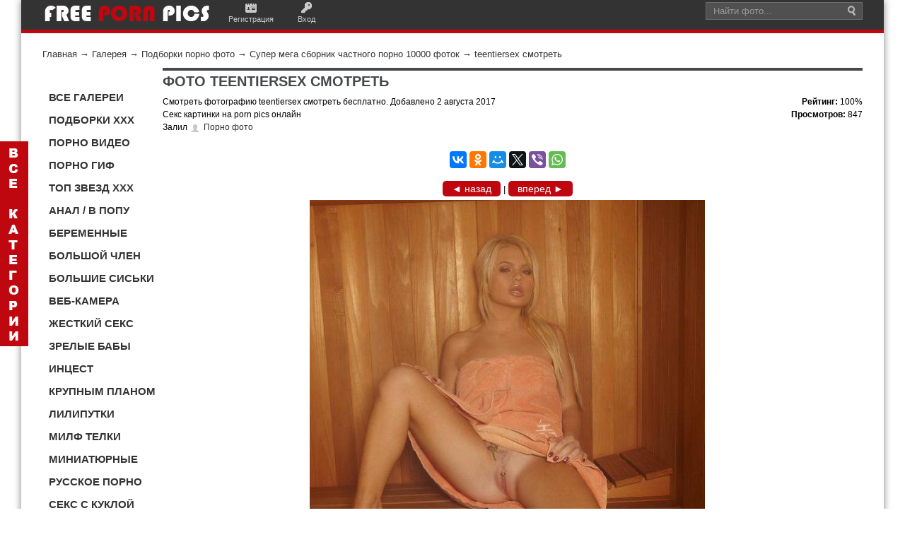

--- FILE ---
content_type: text/html; charset=utf-8
request_url: https://pornpics.bid/photos/photo33575.html
body_size: 9829
content:
<!DOCTYPE html>
<html lang="ru" xmlns="http://www.w3.org/1999/xhtml" prefix="og: http://ogp.me/ns#">
<head>
<title>teentiersex смотреть</title>
<meta name="keywords" content="фото, частное, голые, секс, порнуха, смотреть" />
<meta name="description" content="Мега фото альбом частной порнухи с домашними девчонками в трусиках." />
<meta name="generator" content="InstantCMS - www.instantcms.ru"/>
<script language="JavaScript" type="text/javascript" src="/includes/jquery/jquery.js"></script>
<script language="JavaScript" type="text/javascript" src="/core/js/common.js"></script>
<script language="JavaScript" type="text/javascript" src="/components/comments/js/comments.js"></script>
<meta property="og:type" content="website" />
<meta property="og:url" content="http://pornpics.bid/photos/photo33575.html" />
<meta property="og:image" content="http://pornpics.bid/images/photos/small/ec055deb63f3a08d05e312668e319afc.jpg"/>
<meta property="og:title" content="teentiersex смотреть"/>
<meta property="og:description" content=""/>
<meta http-equiv="Content-Type" content="text/html; charset=utf-8"/>
<meta name="viewport" content="width=device-width; initial-scale=1.0">
<link rel="canonical" href="http://pornpics.bid/photos/photo33575.html"/>
<link href="/templates/News_Magazine/css/styles.css" rel="stylesheet" type="text/css" />
<link href="/templates/News_Magazine/css/templates.css" rel="stylesheet" type="text/css" />
    </head>
<body>
<div id=wrapper><div id=header><div class=header-inner><div class=container><div id=sitename><a href=/ ><img alt="logo pornpics"src=/templates/News_Magazine/images/logo.png></a></div><div class=mod_usermenu><span class=register><a href=/registration>Регистрация</a></span> <span class=login><a href=/login>Вход</a></span></div><div id=top-search><div class=inner><form action=/index.php class=search><div class="input-append mod-search"><input value="Найти фото..."class="inputbox span2"id=mod_search_searchword maxlength=20 name=query onblur='""==this.value&&(this.value="Найти фото...")'onfocus='"Найти фото..."==this.value&&(this.value="")'size=20> <input value=Поиск class=button type=hidden> <input value=search name=view type=hidden></div></form></div></div></div></div></div><div class=container>
<!--<div id=topmenu><div class=container></div></div><div class=show-on-mobile></div><div class=clear></div>-->
<div id=pathway><div class="pathway"><a href="/" class="pathwaylink">Главная</a>  &rarr; <a href="/photos" class="pathwaylink">Галерея</a>  &rarr; <a href="/photos/1189" class="pathwaylink">Подборки порно фото</a>  &rarr; <a href="/photos/1239" class="pathwaylink">Супер мега сборник частного порно 10000 фоток</a>  &rarr; <a href="/photos/photo33575.html" class="pathwaylink">teentiersex смотреть</a> </div></div><div id=ns-topcol><div class="top-left"></div><div class=clear></div><div id=ns-botcol><div class="bot-left"></div><div class="bot-right"></div></div><div class=clear></div><div class=col-left id=sidebar-left><div>
    <!--////////////////////////--> <!--<p><a rel="nofollow" href="http://popperrs.ru/" target="_blank"><img src="/images/2p(1).gif" alt="ПОППЕРС ДЛЯ ВЕСЕЛЬЯ И СЕКСА" width="150" height="150" title="ПОППЕРС ДЛЯ ВЕСЕЛЬЯ И СЕКСА" /></a></p>-->
<p>&nbsp;</p>
<div id="menu7"><span>
<div><a rel="nofollow" href="/porno-galereya" title="Порно фото галереи">ВСЕ ГАЛЕРЕИ</a></div>
<div><a rel="nofollow" href="/photos/1189#smotr" title="Порно подборки и секс сборники">ПОДБОРКИ XXX</a></div>
<div><a rel="nofollow" href="/porno-video" title="Лучшее порно видео">ПОРНО ВИДЕО</a></div>
<div><a rel="nofollow" href="/photos/1053#smotr" title="Порно гиф фото Секс гифки">ПОРНО ГИФ</a></div>
<div><a rel="nofollow" href="/photos/1104#smotr" title="Топ рейтинг порно моделей и секс звезд">ТОП ЗВЕЗД XXX</a></div>
<div><a rel="nofollow" href="/photos/1041#smotr" title="Анальный секс Порно анус">АНАЛ / В ПОПУ</a></div>
<div><a rel="nofollow" href="/photos/1046#smotr" title="Беременные девочки секс">БЕРЕМЕННЫЕ</a></div>
<div><a rel="nofollow" href="/photos/1047#smotr" title="Большой Член Огромный хуй">БОЛЬШОЙ ЧЛЕН</a></div>
<div><a rel="nofollow" href="/photos/1048#smotr" title="Большие Сиськи мега грудь">БОЛЬШИЕ СИСЬКИ</a></div>
<div><a rel="nofollow" href="/seks-veb-chat-onlain.html" title="Порно веб камера Секс по вебке">ВЕБ-КАМЕРА</a></div>
<div><a rel="nofollow" href="/photos/1082#smotr" title="Жесткое порно и грубый секс">ЖЕСТКИЙ СЕКС</a></div>
<div><a rel="nofollow" href="/photos/1063#smotr" title="Зрелые женщины порно">ЗРЕЛЫЕ БАБЫ</a></div>
<div><a rel="nofollow" href="/photos/1136#smotr" title="Порно инцест семейный">ИНЦЕСТ</a></div>
<div><a rel="nofollow" href="/photos/1152#smotr" title="Порно крупным планом Секс близко">КРУПНЫМ ПЛАНОМ</a></div>
<div><a rel="nofollow" href="/photos/1070#smotr" title="Секс с лилипуткой порно карлицы">ЛИЛИПУТКИ</a></div>
<div><a rel="nofollow" href="/photos/1051#smotr" title="Milf порно Секс мамочки">МИЛФ ТЕЛКИ</a></div>
<div><a rel="nofollow" href="/photos/1067#smotr" title="Секс с миниатюрной девушкой Порно с маленькой">МИНИАТЮРНЫЕ</a></div>
<div><a rel="nofollow" href="/photos/1138#smotr" title="Русский секс и русское порно">РУССКОЕ ПОРНО</a></div>
<div><a rel="nofollow" href="/photos/1049#smotr" title="Секс с куклой Порно кукла">СЕКС С КУКЛОЙ</a></div>
<div><a rel="nofollow" href="/photos/1147#smotr" title="Частное порно Частный секс">ЧАСТНОЕ ПОРЕВО</a></div>
<div><a rel="nofollow" href="/photos/1059#smotr" title="Секс с шемале Транссексуалы порно">ШЕМАЛЕ ТРАНСЫ</a></div>
<div><a rel="nofollow" href="/photos/1064#smotr" title="Юные девушки порно">ЮНЫЕ ДЕВКИ</a></div>
<div><a rel="nofollow" href="/kontakty.html" title="Контакты">СВЯЗЬ</a></div>
</span></div>
<div class="site-overlay">&nbsp;</div>
<p>&nbsp;</p>
<p><a rel="nofollow" href="https://vk.com/pornpicsfree" target="_blank"><img src="/images/kontakt.jpg" alt="вконтакте соц сеть порно" width="33" height="32" title="мы вконтакте" /></a>&nbsp;<a rel="nofollow" href="https://ru.pinterest.com/eroticpics/" target="_blank"><img src="/images/pinterest(1).jpg" alt="pinterest порно" width="32" height="31" title="Мы в Pinterest" /></a>&nbsp;<a rel="nofollow" href="https://twitter.com/Porn_Pics_RUS" target="_blank"><img src="/images/tviter.jpg" alt="соц сеть твитер порно" width="33" height="32" title="мы в твитере" /></a>&nbsp;<a rel="nofollow" href="https://plus.google.com/+%D0%A1%D0%B5%D1%80%D0%B3%D0%B5%D0%B9%D0%98%D0%B2%D0%B0%D0%BD%D0%BE%D0%B2-%D1%85%D1%85%D1%85" target="_blank"><img src="/images/gugl.jpg" alt="гугл соц сеть порно" width="33" height="32" title="мы в гугл+" /></a>&nbsp;</p>
<p>&nbsp;</p>
<p><style type="text/css">
#menu7 {width: 100%;margin: 7px;font-size: 15px;font-weight: 600;}
#menu7 div {text-decoration: none;width: 155px;display: inline-block;}
#menu7 div a:link, #menu5 div a:visited {color: #333;display: inline-block;padding: 5px 3px 5px 2px;width: 155px;}
#menu7 div a:hover, #menu5 div #current {color: #FFF;background:  #BE070F;padding: 5px 3px 5px 2px;}
</style></p>
</div><div>
    <div id="panel">
<div id="hidden_panel">
<ul>
    <li><a rel="nofollow" href="/photos/1053#smotr" title="Порно гиф фото Секс гифки">Порно гиф</a></li>
    <li><a rel="nofollow" href="/porno-video" title="Порно видео Секс кино">Порно видео</a></li>
    <li><a rel="nofollow" href="/photos/1189#smotr" title="Порно фото подборки">Подборки</a></li>
    <li><a rel="nofollow" href="/photos/1104#smotr" title="Топ рейтинг порно моделей и секс звезд">Топ моделей xxx</a></li>
    <li><a rel="nofollow" href="/photos/1090#smotr" title="Секс демотиваторы">Демотиваторы</a></li>
    <li><a rel="nofollow" href="/photos/1093#smotr" title="Добавить порно фото">Общий альбом</a></li>
    <li><a rel="nofollow" href="/photos/1099#smotr" title="3Д порно с монстрами">3D порно</a></li>
    <li><a rel="nofollow" href="/photos/1242#smotr" title="Порно в авто Секс в машине">Автомобиль</a></li>
    <li><a rel="nofollow" href="/photos/1074#smotr" title="Секс с акробаткой Порно гибких">Акробатки</a></li>
    <li><a rel="nofollow" href="/photos/1041#smotr" title="Анальный секс Порно анус">Анал</a></li>
    <li><a rel="nofollow" href="/photos/1042#smotr" title="Азиатки порно">Азиатки</a></li>
    <li><a rel="nofollow" href="/photos/1186#smotr" title="Порно старых баб Секс старушек">Бабульки</a></li>
    <li><a rel="nofollow" href="/photos/1045#smotr" title="БДСМ порно">БДСМ</a></li>
    <li><a rel="nofollow" href="/photos/1133#smotr" title="Секс в белье Порно бельё">Белье</a></li>
    <li><a rel="nofollow" href="/photos/1046#smotr" title="Беременные девочки секс">Беременные</a></li>
    <li><a rel="nofollow" href="/photos/1050#smotr" title="Секс с блондинкой">Блондинки</a></li>
    <li><a rel="nofollow" href="/photos/1151#smotr" title="Голый боди-арт девушек">Боди-арт</a></li>
    <li><a rel="nofollow" href="/photos/1089#smotr" title="Боль порно Больный секс">Больно</a></li>
    <li><a rel="nofollow" href="/photos/1047#smotr" title="Большой Член Огромный хуй">Большой Член</a></li>
    <li><a rel="nofollow" href="/photos/1048#smotr" title="Большие Сиськи мега грудь">Большие сиськи</a></li>
    <li><a rel="nofollow" href="/photos/1055#smotr" title="Женская бритая киска">Бритая киска</a></li>
    <li><a rel="nofollow" href="/seks-veb-chat-onlain.html" title="Порно веб камера Секс по вебке">Веб-камера</a></li>
    <li><a rel="nofollow" href="/photos/1102#smotr" title="Порно волосатая пизда, секс в лохматую киску">Волосатая пизда</a></li>
    <li><a rel="nofollow" href="/photos/1240#smotr" title="Порно втроем Секс втроём">Втроем</a></li>
    <li><a rel="nofollow" href="/photos/1169#smotr" title="Голые девушки из соцсетей инста и вк">Голые из соцсетей</a></li>
    <li><a rel="nofollow" href="/photos/1095#smotr" title="Секс в гольфах Порно в гетрах">Гольфы Гетры</a></li>
    <li><a rel="nofollow" href="/photos/1079#smotr" title="Секс с горничной Порно прислуга">Горничная</a></li>
    <li><a rel="nofollow" href="/photos/1142#smotr" title="Групповое порно Секс оргия">Групповой секс</a></li>
    <li><a rel="nofollow" href="/photos/1170#smotr" title="Двойное проникновение порно">Двойной трах</a></li>
    <li><a rel="nofollow" href="/photos/1057#smotr" title="Голые девушки с тату">Девушки с тату</a></li>
    <li><a rel="nofollow" href="/photos/1154#smotr" title="Голые девушки 3D Секс 3Д">Девушки 3D</a></li>
    <li><a rel="nofollow" href="/photos/1177#smotr" title="Домашний секс Порно дома">Домашнее</a></li>
    <li><a rel="nofollow" href="/photos/1092#smotr" title="Порно женские ноги Стройные ножки">Дрочит ножками</a></li>
    <li><a rel="nofollow" href="/photos/1252#smotr" title="Порно косплей Секс переодетых">Евро косплей</a></li>
    <li><a rel="nofollow" href="/photos/1044#smotr" title="Жопы в сексе порно попки">Женские попы</a></li>
    <li><a rel="nofollow" href="/photos/1082#smotr" title="Жесткое порно и грубый секс">Жесткий секс</a></li>
    <li><a rel="nofollow" href="/photos/1075#smotr" title="Секс с завязанными глазами">Завязанные глаза</a></li>
    <li><a rel="nofollow" href="/photos/1063#smotr" title="Зрелые женщины порно">Зрелые</a></li>
    <li><a rel="nofollow" href="/photos/1188#smotr" title="Порно индийское">Индианки</a></li>
    <li><a rel="nofollow" href="/photos/1136#smotr" title="Порно инцест семейный">Инцест</a></li>
    <li><a rel="nofollow" href="/photos/1101#smotr" title="Секс на высоких каблуках">Каблуки</a></li>
    <li><a rel="nofollow" href="/photos/1249#smotr" title="Пизда в сперме после секса">Киска в сперме</a></li>
    <li><a rel="nofollow" href="/photos/1120#smotr" title="Порно с девушками в колготках">Колготки</a></li>
    <li><a rel="nofollow" href="/photos/1187#smotr" title="Порно кореянки Секс корея">Кореянки голые</a></li>
    <li><a rel="nofollow" href="/photos/1071#smotr" title="Косплей японки">Косплей япония</a></li>
    <li><a rel="nofollow" href="/photos/1043#smotr" title="Голые девушки красивые">Красивые девушки</a></li>
    <li><a rel="nofollow" href="/photos/1254#smotr" title="Порно комиксы xxx">Комиксы</a></li>
    <li><a rel="nofollow" href="/photos/1152#smotr" title="Порно крупным планом Секс близко">Крупным планом</a></li>
    <li><a rel="nofollow" href="/photos/1097#smotr" title="Курит в порно Секс с сигаретой">Курит</a></li>
    <li><a rel="nofollow" href="/photos/1159#smotr" title="Порно в латексе Секс латекс">Латекс</a></li>
    <li><a rel="nofollow" href="/photos/1145#smotr" title="Порно ледибой Секс с леди-бой">Ледибой</a></li>
    <li><a rel="nofollow" href="/photos/1077#smotr" title="Лесбиянки секс Женское порно">Лесбиянки</a></li>
    <li><a rel="nofollow" href="/photos/1143#smotr" title="Лижет член и пизду">Лижет</a></li>
    <li><a rel="nofollow" href="/photos/1070#smotr" title="Секс с лилипуткой порно карлицы">Лилипутки</a></li>
    <li><a rel="nofollow" href="/photos/1040#smotr" title="Любительский секс">Любительский</a></li>
    <li><a rel="nofollow" href="/photos/1118#smotr" title="Секс девушек с маленькой грудью">Маленькая грудь</a></li>
    <li><a rel="nofollow" href="/photos/1085#smotr" title="Секс с мамой Порно мамы">Мамочки</a></li>
    <li><a rel="nofollow" href="/photos/1051#smotr" title="Milf порно Секс мамочки">МИЛФ</a></li>
    <li><a rel="nofollow" href="/photos/1048#smotr" title="Огромные мега титьки">Мега титьки</a></li>
    <li><a rel="nofollow" href="/photos/1080#smotr" title="Секс с медсестрой Порно доктор">Медсестра</a></li>
    <li><a rel="nofollow" href="/photos/1069#smotr" title="Минет порно Сосет член">Минет</a></li>
    <li><a rel="nofollow" href="/photos/1067#smotr" title="Секс с миниатюрной девушкой Порно с маленькой">Миниатюрные</a></li>
    <li><a rel="nofollow" href="/photos/1052#smotr" title="Молодые девочки Молоденькие девушки">Молодые</a></li>
    <li><a rel="nofollow" href="/photos/1253#smotr" title="Секс в новый год Порно новогоднее">Новогоднее</a></li>
    <li><a rel="nofollow" href="/photos/1180#smotr" title="Порно наказание Секс порка">Наказание в сексе</a></li>
    <li><a rel="nofollow" href="/photos/1089#smotr" title="Секс насилие Порно насилуют">Насилие</a></li>
    <li><a rel="nofollow" href="/photos/1058#smotr" title="Секс с невестой Порно свадьба">Невесты</a></li>
    <li><a rel="nofollow" href="/photos/1054#smotr" title="Негритянки секс Черное порно">Негритянки</a></li>
    <li><a rel="nofollow" href="/photos/1103#smotr" title="Голые нудистки ню на пляже">Нудистки</a></li>
    <li><a rel="nofollow" href="/photos/1087#smotr" title="Порно одетых Секс в одежде">Одетые</a></li>
    <li><a rel="nofollow" href="/photos/1142#smotr" title="Групповой секс Порно оргия">Оргия</a></li>
    <li><a rel="nofollow" href="/photos/1083#smotr" title="Секс в офисе с боссом">Офис</a></li>
    <li><a rel="nofollow" href="/photos/1065#smotr" title="Голые папуаски Туземки Африки">Папуаски Африка</a></li>
    <li><a rel="nofollow" href="/photos/1086#smotr" title="Писающие девушки бабы ссут">Писают</a></li>
    <li><a rel="nofollow" href="/photos/1060#smotr" title="Пизда в сексе Пися девушки">Пися</a></li>
    <li><a rel="nofollow" href="/photos/1094#smotr" title="Подсмотренный секс Порно подглядывание">Подглядывание</a></li>
    <li><a rel="nofollow" href="/photos/1084#smotr" title="Порно звезды Акртисы секса">Порно звезды</a></li>
    <li><a rel="nofollow" href="/photos/1160#smotr" title="Топ порно студий Рейтинг порно студий">Порно студии</a></li>
    <li><a rel="nofollow" href="/photos/1140#smotr" title="Секс с пьяной Порно пьяных">Пьяные телки</a></li>
    <li><a rel="nofollow" href="/photos/1134#smotr" title="Секс на природе Порно в лесу и парке">Природа Лес</a></li>
    <li><a rel="nofollow" href="/photos/1135#smotr" title="Проститутки Шлюхи Индивидуалки Москвы">Проститутки</a></li>
    <li><a rel="nofollow" href="/photos/1100#smotr" title="Секс раком порно по собачьи">Раком</a></li>
    <li><a rel="nofollow" href="/photos/1098#smotr" title="Порно рабыни секс с рабыней">Рабыни</a></li>
    <li><a rel="nofollow" href="/photos/1250#smotr" title="Раскрытый анал Раздвинутая пися">Раскрытая киска</a></li>
    <li><a rel="nofollow" href="/photos/1138#smotr" title="Русский секс и русское порно">Русское порно</a></li>
    <li><a rel="nofollow" href="/photos/1243#smotr" title="Секс с рыжими Порно рыжих баб">Рыжие</a></li>
    <li><a rel="nofollow" href="/photos/1184#smotr" title="Секс в сапогах Порно в сапожках">Сапоги</a></li>
    <li><a rel="nofollow" href="/photos/1083#smotr" title="Секс с секретаршей Офис">Секретарши</a></li>
    <li><a rel="nofollow" href="/photos/1172#smotr" title="Порно в ванне Секс душ">Секс в душе</a></li>
    <li><a rel="nofollow" href="/photos/1078#smotr" title="Игрушки в сексе Порно дилдо">Секс игрушки</a></li>
    <li><a rel="nofollow" href="/photos/1049#smotr" title="Секс с куклой Порно кукла">Секс с куклой</a></li>
    <li><a rel="nofollow" href="/photos/1178#smotr" title="Секс машины Порно станок">Секс машины</a></li>
    <li><a rel="nofollow" href="/photos/1157#smotr" title="Порно соски Ореол сисек">Соски Ореол</a></li>
    <li><a rel="nofollow" href="/photos/1183#smotr" title="Порно сперма Сперма на лице">Сперма</a></li>
    <li><a rel="nofollow" href="/photos/1081#smotr" title="Порно спортсменки Секс в спорте">Спортсменки</a></li>
    <li><a rel="nofollow" href="/photos/1061#smotr" title="Секс старых и молодых">Старые молодые</a></li>
    <li><a rel="nofollow" href="/photos/1073#smotr" title="Секс с студенткой">Студентки</a></li>
    <li><a rel="nofollow" href="/photos/1088#smotr" title="Секс с тайкой Тайское порно">Тайки</a></li>
    <li><a rel="nofollow" href="/photos/1076#smotr" title="Секс с толстой бабой Порно жирных">Толстые бабы</a></li>
    <li><a rel="nofollow" href="/photos/1059#smotr" title="Секс с трансом Порно ледибой">Трансы</a></li>
    <li><a rel="nofollow" href="/photos/1101#smotr" title="Порно в туфлях с красивыми девушками">Туфли</a></li>
    <li><a rel="nofollow" href="/photos/1132#smotr" title="Порно с учительницами в школе">Учительницы</a></li>
    <li><a rel="nofollow" href="/photos/1045#smotr" title="Порно фетиш">Фетиш</a></li>
    <li><a target="_blank" href="http://hotxxx.pw" title="Порно фото xxx">Горячее порно</a></li>
    <li><a rel="nofollow" href="/photos/1147#smotr" title="Частное порно Частный секс">Частное</a></li>
    <li><a rel="nofollow" href="/photos/1181#smotr" title="Хуи негров Черные члены">Черный член</a></li>
    <li><a rel="nofollow" href="/photos/1091#smotr" title="Порно черлидерши Секс с болельщицой">Черлидерши</a></li>
    <li><a rel="nofollow" href="/photos/1120#smotr" title="Секс с девушками в чулках">Чулки</a></li>
    <li><a rel="nofollow" href="/photos/1072#smotr" title="Худые девушки порно Секс с тощей">Худые</a></li>
    <li><a rel="nofollow" href="/photos/1059#smotr" title="Секс с шемале Транссексуалы порно">Шемале</a></li>
    <li><a rel="nofollow" href="/photos/1064#smotr" title="Юные девушки порно">Юные</a></li>
    <li><a rel="nofollow" href="/photos/1096#smotr" title="Экстремальный секс">Экстрим xxx</a></li>
    <li><a rel="nofollow" href="/photos/1056#smotr" title="Эмо девушки голые">Эмо голые</a></li>
    <li><a rel="nofollow" href="/photos/1111#smotr" title="Голые девушки эротика ню">Эротика ню</a></li>
    <li><a rel="nofollow" href="/photos/1143#smotr" title="Язык в пизду и жопу">Язык</a></li>
    <li><a rel="nofollow" href="/photos/1066#smotr" title="Секс с японкой Порно японок">Японки</a></li>
    <li><a rel="nofollow" href="/photos/1149#smotr" title="Порно обои глых девушек">Обои на комп</a></li>
    <li><a rel="nofollow" href="/vse-porno-tegi.html" title="Порно теги все">Все теги</a></li>
    <li><a rel="nofollow" href="/kontakty.html" title="Связь Контакты">Контакты</a></li>
</ul>
</div>
</div>
<p><style type="text/css">
#panel {position: fixed;top: 200px;left: 0;background:url(/templates/News_Magazine/images/vsekat.png) no-repeat #BE070F;width: 30px;height: 280px;font: 14px Arial;color: #fff;text-align: center;padding: 5px;
    -webkit-transition-duration: 0.3s;
    -moz-transition-duration: 0.3s;
    -o-transition-duration: 0.3s;
    transition-duration: 0.3s;z-index: 11000;}
#hidden_panel {position: fixed;top: 0px;left: -220px;background: #BE070F; color: #FFF;width: 200px;height: 98%;padding: 10px;text-align: left;
    -webkit-transition-duration: 0.3s;
    -moz-transition-duration: 0.3s;
    -o-transition-duration: 0.3s;
transition-duration: 0.3s;overflow: auto;z-index: 11000;font-weight: 600;}
#panel:hover {left: 220px;}
#panel:hover #hidden_panel {left: 0; /* отступ слева */}
#hidden_panel li {text-decoration: none;list-style:none;margin-left: -30px;padding: 5px 3px 5px 1px;font-size: 17px;}
#hidden_panel li a:link {color: #fff;width: 155px;}
#hidden_panel li a:hover {color: #333;}
</style></p>
</div></div><div class="col-main"id=main><div id=maincol></div><div class=component>   <h1 class="con_heading">ФОТО teentiersex смотреть</h1>  <!--  !--> <div class="photo_date_details" style="float:left;font-size:12px;"> <p>Смотреть фотографию teentiersex смотреть бесплатно. Добавлено 2 августа 2017</p> <p>Секс картинки на porn pics онлайн</p> <p>Залил <a href="/users/admin" class="user_gender_m" style="">Порно фото</a></p> </div> <div class="photo_date_details" style="float:right; text-align:right;font-size:12px;"> <table cellpadding="0" cellspacing="0" border="0" width="100%"> <tr> <td> <p><strong>Рейтинг: </strong><span>100%</span></p> <p><strong>Просмотров: </strong> 847</p> </td>  </tr> </table>  </div> <table width="100%" cellpadding="0" cellspacing="0" border="0" class="photo_layout"> <tr> <td align="center" valign="top" style="padding-right:15px"> <div id="previe" class="photo_border"> <script src="//yastatic.net/es5-shims/0.0.2/es5-shims.min.js"></script> <script src="//yastatic.net/share2/share.js"></script> <div class="ya-share2" data-services="vkontakte,facebook,odnoklassniki,moimir,twitter,viber,whatsapp"></div><p>&nbsp;</p>  <div align="center" style="margin:0 0 5px 0">  <a rel="nofollow" class="photoknop" href="/photos/photo33576.html#previe">&#9668; назад</a>   |   <a rel="nofollow" class="photoknop" href="/photos/photo33574.html#previe">вперед &#9658;</a>  </div>  <img src="/images/photos/medium/ec055deb63f3a08d05e312668e319afc.jpg" border="0" alt="teentiersex смотреть" /> </div>  <div align="center" style="margin:5px  0">  <a rel="nofollow" class="photoknop" href="/photos/photo33576.html#previe">&#9668; назад</a>   |   <a rel="nofollow" class="photoknop" href="/photos/photo33574.html#previe">вперед &#9658;</a>  </div>  </td> </tr> </table><table width="100%" cellpadding="0" cellspacing="0" border="0"> <tr> <td width="" valign="top" align="left">   <div class="photo_sub_details" style="margin-left:2%; font-size: 18px;"> Смотреть эту порно <a style="color: rgb(153, 51, 0);" rel="nofollow" href="/photos/1239">галерею</a><br/> Смотреть  <a style="color: rgb(153, 51, 0);" rel="nofollow" href="/photos">все секс фотоальбомы</a> </div>   <div class="photo_details" style="margin-top:5px;margin-left:2%;font-size: 12px"> Код для вставки этого изображения на форум:<br/><input type="text" class="photo_bbinput" value="[IMG]http://pornpics.bid/images/photos/medium/ec055deb63f3a08d05e312668e319afc.jpg[/IMG]"/> </div>  <div class="photo_sub_details" style="margin-left:1%;padding:0px 20px"> <div class="taglinebar"><span class="label">Теги: </span><span class="tags"><a href="/search/tag/%D1%87%D0%B0%D1%81%D1%82%D0%BD%D0%BE%D0%B5">частное</a>, <a href="/search/tag/%D1%81%D1%80%D0%B0%D0%BD%D0%B4%D0%B5%D0%BB%D1%8C">срандель</a>, <a href="/search/tag/%D1%81%D0%B5%D0%BA%D1%81">секс</a>, <a href="/search/tag/%D1%80%D0%B0%D0%B7%D0%B2%D1%80%D0%B0%D1%82">разврат</a>, <a href="/search/tag/%D0%BF%D0%BE%D1%80%D0%BD%D1%83%D1%88%D0%BA%D0%B0">порнушка</a>, <a href="/search/tag/%D0%BB%D1%8E%D0%B1%D0%B8%D1%82%D0%B5%D0%BB%D1%8C%D1%81%D0%BA%D0%BE%D0%B5">любительское</a>, <a href="/search/tag/%D0%BB%D0%BE%D0%B1%D0%BE%D0%BA">лобок</a>, <a href="/search/tag/%D0%B4%D0%BE%D0%BC%D0%B0%D1%88%D0%BD%D0%B5%D0%B5">домашнее</a>, <a href="/search/tag/%D0%B3%D1%80%D1%83%D0%B4%D0%B8">груди</a>, <a href="/search/tag/%D0%B3%D0%BE%D0%BB%D1%8B%D0%B5">голые</a>, <a href="/search/tag/%D0%B2%D0%B0%D0%B3%D0%B8%D0%BD%D0%B0">вагина</a>, <a href="/search/tag/%D0%B2+%D1%80%D0%BE%D1%82">в рот</a></span></div> </div> <p>&nbsp;</p><h2>Похожие фотки</h2>

<table width="100%" border="0" cellpadding="0" cellspacing="0">
    <tbody>
        <tr>
            <td>            
</td>
            <td>            

</td>
        </tr>
    </tbody>
</table>


<div class="photo_gallery"><div class="view view-tenth"><a rel="nofollow" href="/photos/photo24500.html#previe"><img class="photo_thumb_img" src="/images/photos/small/b7e89b2f9e0eee6ece204516a2113192.jpg" alt="начальница надругается в фетиш смотреть смотреть узкий анал студентки" title="начальница надругается в фетиш смотреть смотреть узкий анал студентки" border="0" /></a><div class="mask"><h3><a rel="nofollow" href="/photos/photo24500.html#previe">начальница надругается...</a></h3></div></div><div class="view view-tenth"><a rel="nofollow" href="/photos/photo25148.html#previe"><img class="photo_thumb_img" src="/images/photos/small/54ffc7223809d240a3cbf361ac292f56.jpg" alt="зрелая минетит в бдсм смотреть смотреть трах в жопу с шлюхой" title="зрелая минетит в бдсм смотреть смотреть трах в жопу с шлюхой" border="0" /></a><div class="mask"><h3><a rel="nofollow" href="/photos/photo25148.html#previe">зрелая минетит в бдсм...</a></h3></div></div><div class="view view-tenth"><a rel="nofollow" href="/photos/photo328.html#previe"><img class="photo_thumb_img" src="/images/photos/small/af602990246b1e6bc2f789c65e27d626.jpg" alt="смотреть большие члены" title="смотреть большие члены" border="0" /></a><div class="mask"><h3><a rel="nofollow" href="/photos/photo328.html#previe">смотреть большие члены</a></h3></div></div><div class="view view-tenth"><a rel="nofollow" href="/photos/photo33404.html#previe"><img class="photo_thumb_img" src="/images/photos/small/4857c27012c7795a4588295e32332216.jpg" alt="Uma Zex смотреть" title="Uma Zex смотреть" border="0" /></a><div class="mask"><h3><a rel="nofollow" href="/photos/photo33404.html#previe">Uma Zex смотреть</a></h3></div></div><div class="view view-tenth"><a rel="nofollow" href="/photos/photo28990.html#previe"><img class="photo_thumb_img" src="/images/photos/small/e0f056ad499643b12690ae3fd9680ab8.jpg" alt="GGW смотреть" title="GGW смотреть" border="0" /></a><div class="mask"><h3><a rel="nofollow" href="/photos/photo28990.html#previe">GGW смотреть</a></h3></div></div><div class="view view-tenth"><a rel="nofollow" href="/photos/photo27771.html#previe"><img class="photo_thumb_img" src="/images/photos/small/d5e678490e1c1bdf4240078c64404b6e.jpg" alt="cmo смотреть" title="cmo смотреть" border="0" /></a><div class="mask"><h3><a rel="nofollow" href="/photos/photo27771.html#previe">cmo смотреть</a></h3></div></div><div class="view view-tenth"><a rel="nofollow" href="/photos/photo33912.html#previe"><img class="photo_thumb_img" src="/images/photos/small/864242595e71173d6dbc9a3a80392a2d.jpg" alt="Yum Yum смотреть" title="Yum Yum смотреть" border="0" /></a><div class="mask"><h3><a rel="nofollow" href="/photos/photo33912.html#previe">Yum Yum смотреть</a></h3></div></div><div class="view view-tenth"><a rel="nofollow" href="/photos/photo29459.html#previe"><img class="photo_thumb_img" src="/images/photos/small/6c20371ca42991db69468309c862cb59.jpg" alt="Hot JAV смотреть" title="Hot JAV смотреть" border="0" /></a><div class="mask"><h3><a rel="nofollow" href="/photos/photo29459.html#previe">Hot JAV смотреть</a></h3></div></div><div class="view view-tenth"><a rel="nofollow" href="/photos/photo33019.html#previe"><img class="photo_thumb_img" src="/images/photos/small/630eac275631ef12a23bd4d4231dfe1b.jpg" alt="Sea J Raw смотреть" title="Sea J Raw смотреть" border="0" /></a><div class="mask"><h3><a rel="nofollow" href="/photos/photo33019.html#previe">Sea J Raw смотреть</a></h3></div></div><div class="view view-tenth"><a rel="nofollow" href="/photos/photo26889.html#previe"><img class="photo_thumb_img" src="/images/photos/small/da0e9333527f2bed6b243298d06d5355.jpg" alt="bsg смотреть" title="bsg смотреть" border="0" /></a><div class="mask"><h3><a rel="nofollow" href="/photos/photo26889.html#previe">bsg смотреть</a></h3></div></div><div class="view view-tenth"><a rel="nofollow" href="/photos/photo30446.html#previe"><img class="photo_thumb_img" src="/images/photos/small/cc1f5eb4f2d55c5ae07abac8f88dd1ab.jpg" alt="Mia Li смотреть" title="Mia Li смотреть" border="0" /></a><div class="mask"><h3><a rel="nofollow" href="/photos/photo30446.html#previe">Mia Li смотреть</a></h3></div></div><div class="view view-tenth"><a rel="nofollow" href="/photos/photo27977.html#previe"><img class="photo_thumb_img" src="/images/photos/small/420b2a918bc5a4b5c9d5ec54c2152486.jpg" alt="cul смотреть" title="cul смотреть" border="0" /></a><div class="mask"><h3><a rel="nofollow" href="/photos/photo27977.html#previe">cul смотреть</a></h3></div></div><div class="view view-tenth"><a rel="nofollow" href="/photos/photo29982.html#previe"><img class="photo_thumb_img" src="/images/photos/small/213fd5e2b7c944eed967a050ed623ee2.jpg" alt="lun смотреть" title="lun смотреть" border="0" /></a><div class="mask"><h3><a rel="nofollow" href="/photos/photo29982.html#previe">lun смотреть</a></h3></div></div><div class="view view-tenth"><a rel="nofollow" href="/photos/photo29747.html#previe"><img class="photo_thumb_img" src="/images/photos/small/5bb2b62500314fc58de7ccf910010ba1.jpg" alt="jnr смотреть" title="jnr смотреть" border="0" /></a><div class="mask"><h3><a rel="nofollow" href="/photos/photo29747.html#previe">jnr смотреть</a></h3></div></div><div class="view view-tenth"><a rel="nofollow" href="/photos/photo28308.html#previe"><img class="photo_thumb_img" src="/images/photos/small/248040333a3cd4c6f9d177d236171e95.jpg" alt="cbs смотреть" title="cbs смотреть" border="0" /></a><div class="mask"><h3><a rel="nofollow" href="/photos/photo28308.html#previe">cbs смотреть</a></h3></div></div><div class="view view-tenth"><a rel="nofollow" href="/photos/photo27151.html#previe"><img class="photo_thumb_img" src="/images/photos/small/1517bf274d5226419bbc45bfbe76e6ac.jpg" alt="Bus смотреть" title="Bus смотреть" border="0" /></a><div class="mask"><h3><a rel="nofollow" href="/photos/photo27151.html#previe">Bus смотреть</a></h3></div></div><div class="view view-tenth"><a rel="nofollow" href="/photos/photo28994.html#previe"><img class="photo_thumb_img" src="/images/photos/small/0a064f9f0b391d0a868b71bdb9bb88b2.jpg" alt="Fat Ass смотреть" title="Fat Ass смотреть" border="0" /></a><div class="mask"><h3><a rel="nofollow" href="/photos/photo28994.html#previe">Fat Ass смотреть</a></h3></div></div><div class="view view-tenth"><a rel="nofollow" href="/photos/photo31371.html#previe"><img class="photo_thumb_img" src="/images/photos/small/2c8f52e2e132a15f4684b89f5d483f55.jpg" alt="pal смотреть" title="pal смотреть" border="0" /></a><div class="mask"><h3><a rel="nofollow" href="/photos/photo31371.html#previe">pal смотреть</a></h3></div></div><div class="view view-tenth"><a rel="nofollow" href="/photos/photo33808.html#previe"><img class="photo_thumb_img" src="/images/photos/small/569b345dfcbc7d36c74197a4217149cb.jpg" alt="X-Art смотреть" title="X-Art смотреть" border="0" /></a><div class="mask"><h3><a rel="nofollow" href="/photos/photo33808.html#previe">X-Art смотреть</a></h3></div></div><div class="view view-tenth"><a rel="nofollow" href="/photos/photo29937.html#previe"><img class="photo_thumb_img" src="/images/photos/small/63e49cad51f00c2bee22b5cc51c45ec0.jpg" alt="Hd Sex смотреть" title="Hd Sex смотреть" border="0" /></a><div class="mask"><h3><a rel="nofollow" href="/photos/photo29937.html#previe">Hd Sex смотреть</a></h3></div></div></div> </td> </tr> </table>
<div class="cmm_heading">
	Комментарии (<span id="comments_count">0</span>)
</div>

<div class="cm_ajax_list">
	
	<p>Нет комментариев. Ваш будет первым!</p>

</div>

<a name="c"></a>
<table cellspacing="0" cellpadding="2" style="margin:15px 0 0 0;">
    <tr>
        <td width="16"><img src="/templates/News_Magazine/images/icons/comment.png" /></td>
        <td><a href="javascript:void(0);" onclick="addComment('photo', '33575', 0)" class="ajaxlink">Добавить комментарий</a></td>
                    	
                    </tr>
</table>	

<div id="cm_addentry0"></div></div></div>
<div class=clear></div></div><div id=footer><div class=container><div class=foot-left><div id=copyright>Porn Pics  © 2026<a href=/ssylki-dlja-porno-saitov><span style=color:#fff>Webmasters Links</span></a></div></div><div class=foot-right>
<a href="https://pornpics.bid/sitemap.xml" target="_blank"><span style="color: rgb(255, 255, 255);">sitemap.xml</span></a>    <script>document.write("<a href='//www.liveinternet.ru/click' target=_blank><img src='//counter.yadro.ru/hit?t44.5;r"+escape(document.referrer)+("undefined"==typeof screen?"":";s"+screen.width+"*"+screen.height+"*"+(screen.colorDepth?screen.colorDepth:screen.pixelDepth))+";u"+escape(document.URL)+";"+Math.random()+"' alt='' title='LiveInternet' border='0' width='15' height='15'></a>")</script></div></div></div></div><script>!function(i){i("#topmenu").find("li").each(function(){i(this).find("ul").length>0&&(i(this).mouseenter(function(){i(this).find("ul").stop(!0,!0).slideDown()}),i(this).mouseleave(function(){i(this).find("ul").stop(!0,!0).slideUp()}))})}(jQuery)</script><script async src=https://ajax.googleapis.com/ajax/libs/jquery/1.12.0/jquery.min.js></script><script async src=/templates/News_Magazine/js/templates.js></script><script async src=/templates/News_Magazine/js/script.js></script><script async src=/templates/News_Magazine/js/selectivizr-min.js></script>
<!--Yandex.Metrika counter -->
<script type="text/javascript">
(function (d, w, c) {
(w[c] = w[c] || []).push(function() {
try {
w.yaCounter39539245 = new Ya.Metrika({
id:39539245,
clickmap:true,
trackLinks:true,
accurateTrackBounce:true,
webvisor:true
});
} catch(e) { }
});
var n = d.getElementsByTagName("script")[0],
s = d.createElement("script"),
f = function () { n.parentNode.insertBefore(s, n); };
s.type = "text/javascript";
s.async = true;
s.src = "https://mc.yandex.ru/metrika/watch.js";
if (w.opera == "[object Opera]") {
d.addEventListener("DOMContentLoaded", f, false);
} else { f(); }
})(document, window, "yandex_metrika_callbacks");
</script>
<noscript><div><img src="https://mc.yandex.ru/watch/39539245" style="position:absolute; left:-9999px;" alt="" /></div></noscript>
<!-- /Yandex.Metrika counter -->

<!--moiclikan
<SCRIPT LANGUAGE="Javascript" SRC="/templates/News_Magazine/js/clikmoi1.js"></SCRIPT>
<a rel="nofollow" href="http://oniondir.biz/" onclick="bybyby();" target="_blank"><div id="click" style="position:absolute;display:none;z-index: 15000;"></div></a>
moiclikan-->
<style type="text/css"> 
@media only screen and (max-device-width: 768px) { 
.mobnon{ 
display: none;
float:left;
margin-left:0px;
}
@media only screen and (max-device-width: 768px) { 
.mobyes{ 
display: block;
float:left;
margin-left:0px;
} 
</style>



</body>
</html>
<link href="/templates/News_Magazine/css/reset.css" rel="stylesheet" type="text/css" />